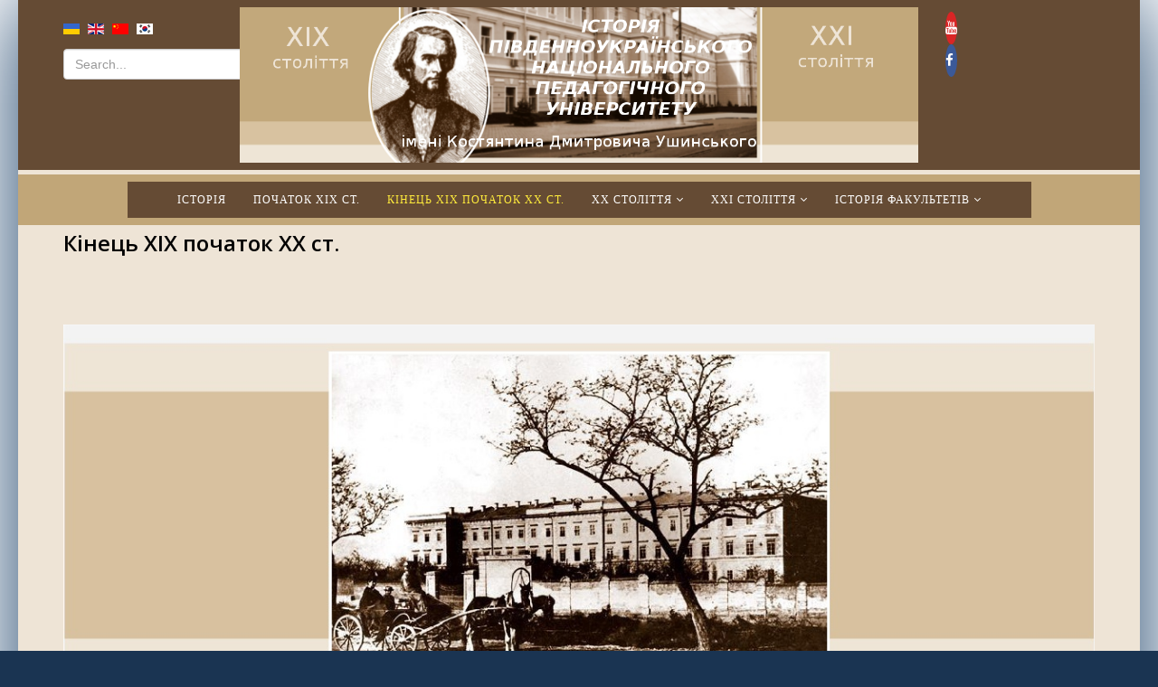

--- FILE ---
content_type: text/html; charset=utf-8
request_url: https://www.pdpu.edu.ua/en/kinets-xix-pochatok-xx-st
body_size: 7120
content:
 <!DOCTYPE html>
<html xmlns="http://www.w3.org/1999/xhtml" xml:lang="en-gb" lang="en-gb" dir="ltr">
    
  <head>
  	<!-- Start TAGZ: -->
  	<meta name="twitter:card" content="summary_large_image"/>
	<meta name="twitter:image" content="https://www.pdpu.edu.ua/images/history/XIX_XX/2_19-20stolittya.png"/>
	<meta name="twitter:title" content="Кінець XIX початок XX ст."/>
	<meta property="fb:app_id" content="2221923928046511"/>
	<meta property="og:image" content="https://www.pdpu.edu.ua/images/history/XIX_XX/2_19-20stolittya.png"/>
	<meta property="og:image:height" content="616"/>
	<meta property="og:image:width" content="826"/>
	<meta property="og:site_name" content="Університет Ушинського м. Одеса"/>
	<meta property="og:title" content="Кінець XIX початок XX ст."/>
	<meta property="og:type" content="website"/>
	<meta property="og:url" content="https://www.pdpu.edu.ua/en/kinets-xix-pochatok-xx-st"/>
  	<!-- End TAGZ -->
  		
        <meta http-equiv="X-UA-Compatible" content="IE=edge">
        <meta name="viewport" content="width=device-width, initial-scale=1">
                <!-- head -->
        <base href="https://www.pdpu.edu.ua/en/kinets-xix-pochatok-xx-st" />
	<meta http-equiv="content-type" content="text/html; charset=utf-8" />
	<meta name="keywords" content="Ушинського, пнпу, педагогічний, педагог, університет, Одеса" />
	<meta name="robots" content="index, nofollow" />
	<meta name="author" content="Super User" />
	<meta name="description" content="Університет Ушинського;
Педагогічний Університет Одеса;" />
	<meta name="generator" content="Joomla! - Open Source Content Management" />
	<title>Кінець XIX початок XX ст.</title>
	<link href="/images/headers/gerb.png" rel="shortcut icon" type="image/vnd.microsoft.icon" />
	<link href="/components/com_jcomments/tpl/default/style.css?v=3002" rel="stylesheet" type="text/css" />
	<link href="https://www.pdpu.edu.ua/plugins/content/fastsocialshare/style/style.css" rel="stylesheet" type="text/css" />
	<link href="//fonts.googleapis.com/css?family=Open+Sans:300,300italic,regular,italic,600,600italic,700,700italic,800,800italic&amp;subset=latin" rel="stylesheet" type="text/css" />
	<link href="//fonts.googleapis.com/css?family=Monda:regular,700&amp;subset=latin-ext" rel="stylesheet" type="text/css" />
	<link href="/templates/shaper_helix3/css/bootstrap.min.css" rel="stylesheet" type="text/css" />
	<link href="/templates/shaper_helix3/css/font-awesome.min.css" rel="stylesheet" type="text/css" />
	<link href="/templates/shaper_helix3/css/legacy.css" rel="stylesheet" type="text/css" />
	<link href="/templates/shaper_helix3/css/template.css" rel="stylesheet" type="text/css" />
	<link href="/templates/shaper_helix3/css/presets/preset2.css" rel="stylesheet" type="text/css" class="preset" />
	<link href="/templates/shaper_helix3/css/frontend-edit.css" rel="stylesheet" type="text/css" />
	<link href="/plugins/system/jabuilder/assets/css/jabuilder.css" rel="stylesheet" type="text/css" />
	<link href="https://fonts.googleapis.com/icon?family=Material+Icons" rel="stylesheet" type="text/css" />
	<link href="/modules/mod_favsocial/theme/bootstrap/favth-bootstrap.css" rel="stylesheet" type="text/css" />
	<link href="/modules/mod_favsocial/theme/css/favsocial.css" rel="stylesheet" type="text/css" />
	<link href="//maxcdn.bootstrapcdn.com/font-awesome/4.7.0/css/font-awesome.min.css" rel="stylesheet" type="text/css" />
	<link href="/media/mod_languages/css/template.css?9ca864fd92ca2f8bf3177ecbdc922e06" rel="stylesheet" type="text/css" />
	<link href="/modules/mod_rokajaxsearch/css/rokajaxsearch.css" rel="stylesheet" type="text/css" />
	<link href="/modules/mod_rokajaxsearch/themes/light/rokajaxsearch-theme.css" rel="stylesheet" type="text/css" />
	<style type="text/css">
body.site {background-image: url(/images/history/1001.png);background-repeat: repeat-y;background-size: inherit;background-attachment: inherit;background-position: 50% 0;}h1{font-family:Open Sans, sans-serif; font-weight:800; }h2{font-family:Open Sans, sans-serif; font-weight:600; }h3{font-family:Open Sans, sans-serif; font-weight:normal; }h4{font-family:Open Sans, sans-serif; font-weight:normal; }h5{font-family:Open Sans, sans-serif; font-weight:600; }h6{font-family:Open Sans, sans-serif; font-weight:600; }.sp-megamenu-parent{font-family:Monda, sans-serif; font-size:13px; font-weight:normal; }#sp-top-bar{ background-color:#654b34;color:#faf219; }#sp-mobile-logo{ background-color:#c1a678;margin:auto; }#sp-main-menu{ background-image:url("/images/headers/history/bgv1.png");background-repeat:no-repeat;background-size:inherit;background-position:50% 50%;background-color:#c1a678;color:#ffffff;padding:-20px 0 0 -20px;;margin:5px auto auto auto; }#sp-main-menu a:hover{color:#93baf5;}#sp-main-body{ background-image:url("/images/history/1001.png");background-repeat:repeat;background-size:cover;background-position:50% 0;background-color:#c1a678;color:#000000;padding:0 0 0 0; }#sp-main-body a{color:#0035a8;}#sp-main-body a:hover{color:#3954ed;}#sp-footer{ background-color:#654b34; }
	</style>
	<script type="application/json" class="joomla-script-options new">{"csrf.token":"138899cafc1fa04088a89d7334ff3784","system.paths":{"root":"","base":""}}</script>
	<script src="/media/jui/js/jquery.min.js?9ca864fd92ca2f8bf3177ecbdc922e06" type="text/javascript"></script>
	<script src="/media/jui/js/jquery-noconflict.js?9ca864fd92ca2f8bf3177ecbdc922e06" type="text/javascript"></script>
	<script src="/media/jui/js/jquery-migrate.min.js?9ca864fd92ca2f8bf3177ecbdc922e06" type="text/javascript"></script>
	<script src="/media/system/js/caption.js?9ca864fd92ca2f8bf3177ecbdc922e06" type="text/javascript"></script>
	<script src="/media/system/js/core.js?9ca864fd92ca2f8bf3177ecbdc922e06" type="text/javascript"></script>
	<script src="/templates/shaper_helix3/js/bootstrap.min.js" type="text/javascript"></script>
	<script src="/templates/shaper_helix3/js/jquery.sticky.js" type="text/javascript"></script>
	<script src="/templates/shaper_helix3/js/main.js" type="text/javascript"></script>
	<script src="/templates/shaper_helix3/js/frontend-edit.js" type="text/javascript"></script>
	<script src="/plugins/system/jabuilder/assets/js/jabuilder.js" type="text/javascript"></script>
	<script src="/modules/mod_favsocial/theme/bootstrap/favth-bootstrap.js" type="text/javascript"></script>
	<script src="/media/system/js/mootools-core.js?9ca864fd92ca2f8bf3177ecbdc922e06" type="text/javascript"></script>
	<script src="/media/system/js/mootools-more.js?9ca864fd92ca2f8bf3177ecbdc922e06" type="text/javascript"></script>
	<script src="/modules/mod_rokajaxsearch/js/rokajaxsearch.js" type="text/javascript"></script>
	<script type="text/javascript">
jQuery(window).on('load',  function() {
				new JCaption('img.caption');
			});
var sp_preloader = '1';

var sp_gotop = '1';

var sp_offanimation = 'default';
window.addEvent((window.webkit) ? 'load' : 'domready', function() {
				window.rokajaxsearch = new RokAjaxSearch({
					'results': 'Results',
					'close': '',
					'websearch': 0,
					'blogsearch': 0,
					'imagesearch': 0,
					'videosearch': 0,
					'imagesize': 'MEDIUM',
					'safesearch': 'MODERATE',
					'search': 'Search...',
					'readmore': 'Read more...',
					'noresults': 'No results',
					'advsearch': 'Advanced search',
					'page': 'Page',
					'page_of': 'of',
					'searchlink': 'https://www.pdpu.edu.ua/index.php?option=com_search&amp;view=search&amp;tmpl=component',
					'advsearchlink': 'https://www.pdpu.edu.ua/index.php?option=com_search&amp;view=search',
					'uribase': 'https://www.pdpu.edu.ua/',
					'limit': '15',
					'perpage': '5',
					'ordering': 'newest',
					'phrase': 'all',
					'hidedivs': '',
					'includelink': 1,
					'viewall': 'View all results',
					'estimated': 'estimated',
					'showestimated': 1,
					'showpagination': 1,
					'showcategory': 1,
					'showreadmore': 1,
					'showdescription': 1
				});
			});
	</script>
	
	
	
	

            </head>
    <body class="site com-content view-article no-layout no-task itemid-930 en-gb ltr  layout-boxed off-canvas-menu-init">

        <div class="body-wrapper">
            <div class="body-innerwrapper">
                <div class="sp-pre-loader"><div class="sp-loader-circle"></div></div><section id="sp-top-bar"><div class="container"><div class="row"><div id="sp-top3" class="col-xs-12 col-sm-2 col-md-2"><div class="sp-column "><div class="sp-module "><div class="sp-module-content"><div class="mod-languages">

	<ul class="lang-inline" dir="ltr">
						<li>
			<a href="/ua/kinets-xix-pochatok-xx-st">
												<img src="/media/mod_languages/images/uk_ua.gif" alt="Українська (Україна)" title="Українська (Україна)" />										</a>
			</li>
											<li class="lang-active">
			<a href="https://www.pdpu.edu.ua/en/kinets-xix-pochatok-xx-st">
												<img src="/media/mod_languages/images/en.gif" alt="English (UK)" title="English (UK)" />										</a>
			</li>
								<li>
			<a href="/zh-cn/kinets-xix-pochatok-xx-st">
												<img src="/media/mod_languages/images/zh_cn.gif" alt="简体中文(中国)" title="简体中文(中国)" />										</a>
			</li>
								<li>
			<a href="/ko/kinets-xix-pochatok-xx-st">
												<img src="/media/mod_languages/images/ko_kr.gif" alt="Korean(Republic of Korea)" title="Korean(Republic of Korea)" />										</a>
			</li>
				</ul>

</div>
</div></div><div class="sp-module "><div class="sp-module-content"><form name="rokajaxsearch" id="rokajaxsearch" class="light" action="https://www.pdpu.edu.ua/" method="get">
<div class="rokajaxsearch ">
	<div class="roksearch-wrapper">
		<input id="roksearch_search_str" name="searchword" type="text" class="inputbox roksearch_search_str" placeholder="Search..." />
	</div>
	<input type="hidden" name="searchphrase" value="all"/>
	<input type="hidden" name="limit" value="20" />
	<input type="hidden" name="ordering" value="newest" />
	<input type="hidden" name="view" value="search" />
	<input type="hidden" name="option" value="com_search" />
	
	
	<div id="roksearch_results"></div>
</div>
<div id="rokajaxsearch_tmp" style="visibility:hidden;display:none;"></div>
</form>
</div></div></div></div><div id="sp-logo" class="col-sm-8 col-md-8"><div class="sp-column "><div class="logo"><a href="/"><img class="sp-default-logo hidden-xs" src="/images/headers/history/top.png" alt="SUNPU named after K. D. Ushinsky"><img class="sp-default-logo visible-xs" src="/images/headers/history/top.png" alt="SUNPU named after K. D. Ushinsky"></a></div></div></div><div id="sp-top1" class="col-sm-2 col-md-2"><div class="sp-column "><div class="sp-module "><div class="sp-module-content">
<div id="favsocial-13413"
    class="favth-clearfix"
    style="width: 100%;">

  <ul id="favsocial-list"
      class="favsocial-center">

    
      <li id="favsocial-icon1">
        <a rel="nofollow" href="https://www.youtube.com/channel/UCYeB-1lu7R8Al_rBuvKLz1g" target="_blank"
          style="background-color: #D92525;
                padding: 0px;
                -webkit-border-radius: 50%;
                -moz-border-radius: 50%;
                border-radius: 50%">

          <span class="favsocial">
            <i class="fa fa-youtube"
              style="color: #FFFFFF;
                    font-size: 15px;">
            </i>
          </span>

        </a>
      </li>

    
      <li id="favsocial-icon2">
        <a rel="nofollow" href="https://www.facebook.com/Ushynsky.University/" target="_blank"
          style="background-color: #3B5998;
                padding: 0px;
                -webkit-border-radius: 50%;
                -moz-border-radius: 50%;
                border-radius: 50%">

          <span class="favsocial">
            <i class="fa fa-facebook"
              style="color: #FFFFFF;
                    font-size: 15px;">
            </i>
          </span>

        </a>
      </li>

    
      <li id="favsocial-icon5">
        <a rel="nofollow" href="/" target="_blank"
          style="background-color: #;
                padding: ;
                -webkit-border-radius: ;
                -moz-border-radius: ;
                border-radius: ">

          <span class="favsocial">
            <i class="fa "
              style="color: #;
                    font-size: ;">
            </i>
          </span>

        </a>
      </li>

    
  </ul>

</div>
</div></div></div></div></div></div></section><section id="sp-mobile-logo" class=" hidden-sm hidden-md"><div class="container"><div class="row"><div id="sp-logo" class="col-sm-12 col-md-12 hidden-md hidden-lg hidden-xs"><div class="sp-column "><div class="logo"><a href="/"><img class="sp-default-logo hidden-xs" src="/images/headers/history/top.png" alt="SUNPU named after K. D. Ushinsky"><img class="sp-default-logo visible-xs" src="/images/headers/history/top.png" alt="SUNPU named after K. D. Ushinsky"></a></div></div></div></div></div></section><section id="sp-main-menu"><div class="container"><div class="row"><div id="sp-menu" class="col-xs-4 col-sm-4 col-md-12"><div class="sp-column ">			<div class='sp-megamenu-wrapper'>
				<a id="offcanvas-toggler" class="visible-sm visible-xs" aria-label="Menu" href="#"><i class="fa fa-bars" aria-hidden="true" title="Menu"></i></a>
				<ul class="sp-megamenu-parent menu-rotate hidden-sm hidden-xs"><li class="sp-menu-item"><a  href="/en/istoriia"  >Історія</a></li><li class="sp-menu-item"><a  href="/en/pochatok-xix-stolittia"  >Початок XIX ст.</a></li><li class="sp-menu-item current-item active"><a  href="/en/kinets-xix-pochatok-xx-st"  >Кінець XIX початок XX ст.</a></li><li class="sp-menu-item sp-has-child"><a  href="/en/xx-stolittia"  >XX століття</a><div class="sp-dropdown sp-dropdown-main sp-menu-right" style="width: 240px;"><div class="sp-dropdown-inner"><ul class="sp-dropdown-items"><li class="sp-menu-item"><a  href="/en/xx-stolittia/1919-1920"  >1919-1920</a></li><li class="sp-menu-item"><a  href="/en/xx-stolittia/1920-1930"  >1920-1930</a></li><li class="sp-menu-item"><a  href="/en/xx-stolittia/1930-1945"  >1930-1945</a></li><li class="sp-menu-item"><a  href="/en/xx-stolittia/1945-1960"  >1945-1960</a></li><li class="sp-menu-item"><a  href="/en/xx-stolittia/60-i-roky"  >60-і роки</a></li><li class="sp-menu-item"><a  href="/en/xx-stolittia/70-i-roky"  >70-і роки</a></li><li class="sp-menu-item"><a  href="/en/xx-stolittia/1980-1994"  >1980-1994</a></li><li class="sp-menu-item"><a  href="/en/xx-stolittia/naukovi-shkoly-khkh-stolittia"  >Наукові школи ХХ століття</a></li></ul></div></div></li><li class="sp-menu-item sp-has-child"><a  href="/en/xxi-stolittia"  >XXІ століття</a><div class="sp-dropdown sp-dropdown-main sp-menu-right" style="width: 240px;"><div class="sp-dropdown-inner"><ul class="sp-dropdown-items"><li class="sp-menu-item"><a  href="/en/xxi-stolittia/1994-2004"  >1994-2004</a></li><li class="sp-menu-item"><a  href="/en/xxi-stolittia/2004-2017"  >2004-2017</a></li><li class="sp-menu-item"><a  href="/en/xxi-stolittia/vikhy-zrostannia-universytetu"  >Віхи зростання університету</a></li></ul></div></div></li><li class="sp-menu-item sp-has-child"><a  href="/en/istoriia-fakultetiv"  >Історія факультетів</a><div class="sp-dropdown sp-dropdown-main sp-menu-right" style="width: 240px;"><div class="sp-dropdown-inner"><ul class="sp-dropdown-items"><li class="sp-menu-item"><a  href="/en/istoriia-fakultetiv/fakultet-doshkilnoyi-pedahohiky-ta-psykholohiyi"  >ФАКУЛЬТЕТ ДОШКІЛЬНОЇ ПЕДАГОГІКИ ТА ПСИХОЛОГІЇ</a></li><li class="sp-menu-item"><a  href="/en/istoriia-fakultetiv/khudozhno-hrafichnyy-fakultet"  >ХУДОЖНЬО-ГРАФІЧНИЙ ФАКУЛЬТЕТ</a></li><li class="sp-menu-item"><a  href="/en/istoriia-fakultetiv/sotsialno-humanitarnyy-fakultet"  >СОЦІАЛЬНО-ГУМАНІТАРНИЙ ФАКУЛЬТЕТ</a></li><li class="sp-menu-item"><a  href="/en/istoriia-fakultetiv/fizyko-matematychnyy-fakultet"  >ФІЗИКО-МАТЕМАТИЧНИЙ ФАКУЛЬТЕТ</a></li><li class="sp-menu-item"><a  href="/en/istoriia-fakultetiv/fakultet-muzychnoyi-ta-khoreohrafichnoyi-osvity"  >ФАКУЛЬТЕТ МУЗИЧНОЇ ТА ХОРЕОГРАФІЧНОЇ ОСВІТИ</a></li><li class="sp-menu-item"><a  href="/en/istoriia-fakultetiv/instytut-pislyadyplomnoyi-osvity-ta-sertyfikatsiyi"  >ІНСТИТУТ ПІСЛЯДИПЛОМНОЇ ОСВІТИ ТА СЕРТИФІКАЦІЇ</a></li><li class="sp-menu-item"><a  href="/en/istoriia-fakultetiv/fakultet-fizychnoho-vykhovannya"  >ФАКУЛЬТЕТ ФІЗИЧНОГО ВИХОВАННЯ</a></li><li class="sp-menu-item"><a  href="/en/istoriia-fakultetiv/istoryko-filosofske-viddilennya"  >ІСТОРИКО-ФІЛОСОФСЬКЕ ВІДДІЛЕННЯ</a></li><li class="sp-menu-item"><a  href="/en/istoriia-fakultetiv/fakultet-pochatkovoho-navchannya"  >ФАКУЛЬТЕТ ПОЧАТКОВОГО НАВЧАННЯ</a></li><li class="sp-menu-item"><a  href="/en/istoriia-fakultetiv/fakultet-fizychnoyi-reabilitatsiyi"  >ФАКУЛЬТЕТ ФІЗИЧНОЇ РЕАБІЛІТАЦІЇ</a></li><li class="sp-menu-item"><a  href="/en/istoriia-fakultetiv/fakultet-inozemnykh-mov"  >ФАКУЛЬТЕТ ІНОЗЕМНИХ МОВ</a></li><li class="sp-menu-item"><a  href="/en/istoriia-fakultetiv/filolohichnyy-fakultet"  >ФІЛОЛОГІЧНИЙ ФАКУЛЬТЕТ</a></li></ul></div></div></li></ul>			</div>
		</div></div></div></div></section><section id="sp-main-body"><div class="container"><div class="row"><div id="sp-component" class="col-sm-12 col-md-12"><div class="sp-column custom-class"><div id="system-message-container">
	</div>
<article class="item item-page" itemscope itemtype="http://schema.org/Article">
	<meta itemprop="inLanguage" content="en-GB" />
	
	

	<div class="entry-header">
		
		
					<h2 itemprop="name">
									Кінець XIX початок XX ст.							</h2>
												</div>

				
		
				
	
			<div itemprop="articleBody">
		<div class="fastsocialshare_container fastsocialshare-align-left"><div class="fastsocialshare-subcontainer"><script>
					var loadAsyncDeferredFacebook = function() {
						(function(d, s, id) {
						  var js, fjs = d.getElementsByTagName(s)[0];
						  if (d.getElementById(id)) return;
						  js = d.createElement(s); js.id = id;
						  js.src = "//connect.facebook.net/en_GB/sdk.js#xfbml=1&version=v3.0";
						  fjs.parentNode.insertBefore(js, fjs);
						}(document, 'script', 'facebook-jssdk'));
					}
	
			  		if (window.addEventListener)
						window.addEventListener("load", loadAsyncDeferredFacebook, false);
					else if (window.attachEvent)
						window.attachEvent("onload", loadAsyncDeferredFacebook);
					else
				  		window.onload = loadAsyncDeferredFacebook;
					</script><div class="fastsocialshare-share-fbl fastsocialshare-button_count">
				<div class="fb-like"
					data-href="https://www.pdpu.edu.ua/en/kinets-xix-pochatok-xx-st"
					data-layout="button_count"
                	data-width="100"
					data-action="like"
					data-show-faces="true"
					data-share="false">
				</div></div><div class="fastsocialshare-share-fbsh fb-shareme-core">
					<div class="fb-share-button fb-shareme-core"
						data-href="https://www.pdpu.edu.ua/en/kinets-xix-pochatok-xx-st"
						data-layout="button"
						data-size="small">
					</div></div></div></div>
<p><img style="display: block; margin-left: auto; margin-right: auto;" src="/images/history/XIX_XX/2_1.jpg" alt="" /></p>
<p><img style="display: block; margin-left: auto; margin-right: auto;" src="/images/history/XIX_XX/2_2.jpg" alt="" /></p>
<p><img style="display: block; margin-left: auto; margin-right: auto;" src="/images/history/XIX_XX/2_3.jpg" alt="" /></p>
<p><img style="display: block; margin-left: auto; margin-right: auto;" src="/images/history/XIX_XX/2_4.jpg" alt="" /></p>	</div>

	
	
				
	
	
			<div class="article-footer-wrap">
			<div class="article-footer-top">
								













			</div>
					</div>
	
</article></div></div></div></div></section><footer id="sp-footer"><div class="row"><div id="sp-footer1" class="col-sm-12 col-md-12"><div class="sp-column "><div class="sp-module "><div class="sp-module-content">

<div class="custom"  >
	<div align="center"><img src="/images/banners/fnsnf.png" width="141" height="60" /><img src="/images/banners/visegrad_fund.png" width="142" height="60" /><img src="/images/banners/eua.png" width="158" height="60" /> <a href="/osvitno-kulturnij-tsentr-institut-konfutsiya"><img src="/images/banners/konfucius.png" caption="false" width="100" height="102" /></a> <img src="/images/banners/tempus.png" width="182" height="60" /> <img src="/images/banners/observatory.png" width="140" height="60" /> <img src="/images/banners/mon.gov.png" width="172" height="60" /></div>
<p align="center"><img style="display: block; margin-left: auto; margin-right: auto;" src="/images/banners/pedpresa.png" width="239" height="60" /></p></div>
</div></div><span class="sp-copyright">© 2026 Університет Ушинського</span></div></div></div></footer>            </div> <!-- /.body-innerwrapper -->
        </div> <!-- /.body-innerwrapper -->

        <!-- Off Canvas Menu -->
        <div class="offcanvas-menu">
            <a href="#" class="close-offcanvas" aria-label="Close"><i class="fa fa-remove" aria-hidden="true"></i></a>
            <div class="offcanvas-inner">
                                  <div class="sp-module "><div class="sp-module-content"><ul class="nav menu">
<li class="item-928"><a href="/en/istoriia" > Історія</a></li><li class="item-929"><a href="/en/pochatok-xix-stolittia" > Початок XIX ст.</a></li><li class="item-930  current active"><a href="/en/kinets-xix-pochatok-xx-st" > Кінець XIX початок XX ст.</a></li><li class="item-931  deeper parent"><a href="/en/xx-stolittia" > XX століття</a><span class="offcanvas-menu-toggler collapsed" data-toggle="collapse" data-target="#collapse-menu-931"><i class="open-icon fa fa-angle-down"></i><i class="close-icon fa fa-angle-up"></i></span><ul class="collapse" id="collapse-menu-931"><li class="item-946"><a href="/en/xx-stolittia/1919-1920" > 1919-1920</a></li><li class="item-947"><a href="/en/xx-stolittia/1920-1930" > 1920-1930</a></li><li class="item-948"><a href="/en/xx-stolittia/1930-1945" > 1930-1945</a></li><li class="item-949"><a href="/en/xx-stolittia/1945-1960" > 1945-1960</a></li><li class="item-950"><a href="/en/xx-stolittia/60-i-roky" > 60-і роки</a></li><li class="item-951"><a href="/en/xx-stolittia/70-i-roky" > 70-і роки</a></li><li class="item-952"><a href="/en/xx-stolittia/1980-1994" > 1980-1994</a></li><li class="item-953"><a href="/en/xx-stolittia/naukovi-shkoly-khkh-stolittia" > Наукові школи ХХ століття</a></li></ul></li><li class="item-932  deeper parent"><a href="/en/xxi-stolittia" > XXІ століття</a><span class="offcanvas-menu-toggler collapsed" data-toggle="collapse" data-target="#collapse-menu-932"><i class="open-icon fa fa-angle-down"></i><i class="close-icon fa fa-angle-up"></i></span><ul class="collapse" id="collapse-menu-932"><li class="item-954"><a href="/en/xxi-stolittia/1994-2004" > 1994-2004</a></li><li class="item-955"><a href="/en/xxi-stolittia/2004-2017" > 2004-2017</a></li><li class="item-956"><a href="/en/xxi-stolittia/vikhy-zrostannia-universytetu" > Віхи зростання університету</a></li></ul></li><li class="item-933  deeper parent"><a href="/en/istoriia-fakultetiv" > Історія факультетів</a><span class="offcanvas-menu-toggler collapsed" data-toggle="collapse" data-target="#collapse-menu-933"><i class="open-icon fa fa-angle-down"></i><i class="close-icon fa fa-angle-up"></i></span><ul class="collapse" id="collapse-menu-933"><li class="item-934"><a href="/en/istoriia-fakultetiv/fakultet-doshkilnoyi-pedahohiky-ta-psykholohiyi" > ФАКУЛЬТЕТ ДОШКІЛЬНОЇ ПЕДАГОГІКИ ТА ПСИХОЛОГІЇ</a></li><li class="item-935"><a href="/en/istoriia-fakultetiv/khudozhno-hrafichnyy-fakultet" > ХУДОЖНЬО-ГРАФІЧНИЙ ФАКУЛЬТЕТ</a></li><li class="item-936"><a href="/en/istoriia-fakultetiv/sotsialno-humanitarnyy-fakultet" > СОЦІАЛЬНО-ГУМАНІТАРНИЙ ФАКУЛЬТЕТ</a></li><li class="item-937"><a href="/en/istoriia-fakultetiv/fizyko-matematychnyy-fakultet" > ФІЗИКО-МАТЕМАТИЧНИЙ ФАКУЛЬТЕТ</a></li><li class="item-938"><a href="/en/istoriia-fakultetiv/fakultet-muzychnoyi-ta-khoreohrafichnoyi-osvity" > ФАКУЛЬТЕТ МУЗИЧНОЇ ТА ХОРЕОГРАФІЧНОЇ ОСВІТИ</a></li><li class="item-939"><a href="/en/istoriia-fakultetiv/instytut-pislyadyplomnoyi-osvity-ta-sertyfikatsiyi" > ІНСТИТУТ ПІСЛЯДИПЛОМНОЇ ОСВІТИ ТА СЕРТИФІКАЦІЇ</a></li><li class="item-940"><a href="/en/istoriia-fakultetiv/fakultet-fizychnoho-vykhovannya" > ФАКУЛЬТЕТ ФІЗИЧНОГО ВИХОВАННЯ</a></li><li class="item-941"><a href="/en/istoriia-fakultetiv/istoryko-filosofske-viddilennya" > ІСТОРИКО-ФІЛОСОФСЬКЕ ВІДДІЛЕННЯ</a></li><li class="item-942"><a href="/en/istoriia-fakultetiv/fakultet-pochatkovoho-navchannya" > ФАКУЛЬТЕТ ПОЧАТКОВОГО НАВЧАННЯ</a></li><li class="item-943"><a href="/en/istoriia-fakultetiv/fakultet-fizychnoyi-reabilitatsiyi" > ФАКУЛЬТЕТ ФІЗИЧНОЇ РЕАБІЛІТАЦІЇ</a></li><li class="item-944"><a href="/en/istoriia-fakultetiv/fakultet-inozemnykh-mov" > ФАКУЛЬТЕТ ІНОЗЕМНИХ МОВ</a></li><li class="item-945"><a href="/en/istoriia-fakultetiv/filolohichnyy-fakultet" > ФІЛОЛОГІЧНИЙ ФАКУЛЬТЕТ</a></li></ul></li></ul>
</div></div>
                            </div> <!-- /.offcanvas-inner -->
        </div> <!-- /.offcanvas-menu -->

        
        
        
        <!-- Preloader -->
        

        <!-- Go to top -->
                    <a href="javascript:void(0)" class="scrollup" aria-label="">&nbsp;</a>
            </body>
</html>